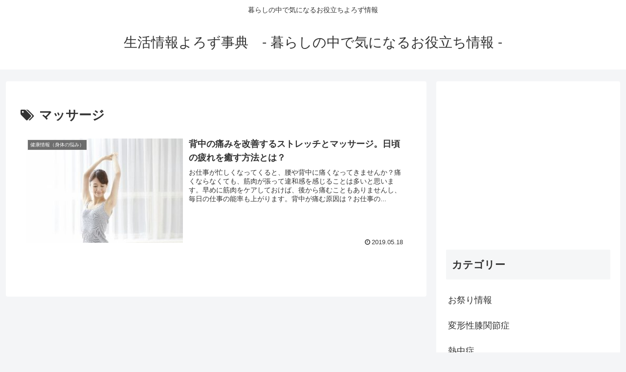

--- FILE ---
content_type: text/html; charset=utf-8
request_url: https://www.google.com/recaptcha/api2/aframe
body_size: 269
content:
<!DOCTYPE HTML><html><head><meta http-equiv="content-type" content="text/html; charset=UTF-8"></head><body><script nonce="f9ROq_FY1xzUmM07btzZzQ">/** Anti-fraud and anti-abuse applications only. See google.com/recaptcha */ try{var clients={'sodar':'https://pagead2.googlesyndication.com/pagead/sodar?'};window.addEventListener("message",function(a){try{if(a.source===window.parent){var b=JSON.parse(a.data);var c=clients[b['id']];if(c){var d=document.createElement('img');d.src=c+b['params']+'&rc='+(localStorage.getItem("rc::a")?sessionStorage.getItem("rc::b"):"");window.document.body.appendChild(d);sessionStorage.setItem("rc::e",parseInt(sessionStorage.getItem("rc::e")||0)+1);localStorage.setItem("rc::h",'1769905267495');}}}catch(b){}});window.parent.postMessage("_grecaptcha_ready", "*");}catch(b){}</script></body></html>